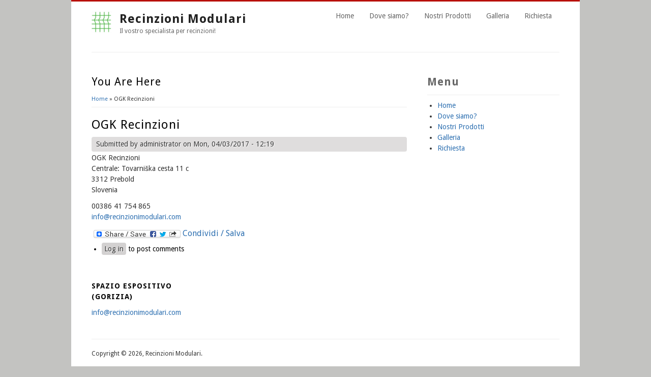

--- FILE ---
content_type: text/html; charset=utf-8
request_url: http://www.recinzionimodulari.com/node/317
body_size: 3659
content:
<!DOCTYPE html>
<html lang="en" dir="ltr"
  xmlns:content="http://purl.org/rss/1.0/modules/content/"
  xmlns:dc="http://purl.org/dc/terms/"
  xmlns:foaf="http://xmlns.com/foaf/0.1/"
  xmlns:og="http://ogp.me/ns#"
  xmlns:rdfs="http://www.w3.org/2000/01/rdf-schema#"
  xmlns:sioc="http://rdfs.org/sioc/ns#"
  xmlns:sioct="http://rdfs.org/sioc/types#"
  xmlns:skos="http://www.w3.org/2004/02/skos/core#"
  xmlns:xsd="http://www.w3.org/2001/XMLSchema#">
<head>
<meta charset="utf-8" />
<link rel="shortlink" href="http://www.recinzionimodulari.com/node/317" />
<link rel="shortcut icon" href="http://www.recinzionimodulari.com/sites/default/files/favicon.ico" type="image/vnd.microsoft.icon" />
<link rel="canonical" href="http://www.recinzionimodulari.com/node/317" />
<meta name="description" content="OGK Recinzioni
Centrale: Tovarniška cesta 11 c
3312 Prebold
Slovenia
00386 41 754 865info@recinzionimodulari.com" />
<meta content="OGK Recinzioni" about="/node/317" property="dc:title" />
<meta about="/node/317" property="sioc:num_replies" content="0" datatype="xsd:integer" />
<meta name="generator" content="Drupal 7 (http://drupal.org)" />
<title>OGK Recinzioni | Recinzioni Modulari</title>
<style type="text/css" media="all">@import url("http://www.recinzionimodulari.com/modules/system/system.base.css?myyww6");
@import url("http://www.recinzionimodulari.com/modules/system/system.menus.css?myyww6");
@import url("http://www.recinzionimodulari.com/modules/system/system.messages.css?myyww6");
@import url("http://www.recinzionimodulari.com/modules/system/system.theme.css?myyww6");</style>
<style type="text/css" media="all">@import url("http://www.recinzionimodulari.com/modules/comment/comment.css?myyww6");
@import url("http://www.recinzionimodulari.com/modules/field/theme/field.css?myyww6");
@import url("http://www.recinzionimodulari.com/modules/node/node.css?myyww6");
@import url("http://www.recinzionimodulari.com/modules/search/search.css?myyww6");
@import url("http://www.recinzionimodulari.com/modules/user/user.css?myyww6");
@import url("http://www.recinzionimodulari.com/sites/all/modules/views/css/views.css?myyww6");</style>
<style type="text/css" media="all">@import url("http://www.recinzionimodulari.com/sites/all/modules/colorbox/styles/default/colorbox_default_style.css?myyww6");
@import url("http://www.recinzionimodulari.com/sites/all/modules/ctools/css/ctools.css?myyww6");
@import url("http://www.recinzionimodulari.com/sites/all/modules/panels/css/panels.css?myyww6");
@import url("http://www.recinzionimodulari.com/sites/all/modules/addtoany/addtoany.css?myyww6");</style>
<style type="text/css" media="all">@import url("http://www.recinzionimodulari.com/sites/all/themes/business/style.css?myyww6");
@import url("http://www.recinzionimodulari.com/sites/default/files/color/business-18c4251d/colors.css?myyww6");</style>
<script type="text/javascript">
<!--//--><![CDATA[//><!--
window.google_analytics_uacct = "UA-33233635-1";
//--><!]]>
</script>
<script type="text/javascript" src="http://www.recinzionimodulari.com/misc/jquery.js?v=1.4.4"></script>
<script type="text/javascript" src="http://www.recinzionimodulari.com/misc/jquery.once.js?v=1.2"></script>
<script type="text/javascript" src="http://www.recinzionimodulari.com/misc/drupal.js?myyww6"></script>
<script type="text/javascript" src="http://www.recinzionimodulari.com/sites/all/libraries/colorbox/colorbox/jquery.colorbox-min.js?myyww6"></script>
<script type="text/javascript" src="http://www.recinzionimodulari.com/sites/all/modules/colorbox/js/colorbox.js?myyww6"></script>
<script type="text/javascript" src="http://www.recinzionimodulari.com/sites/all/modules/colorbox/styles/default/colorbox_default_style.js?myyww6"></script>
<script type="text/javascript" src="http://www.recinzionimodulari.com/sites/all/modules/panels/js/panels.js?myyww6"></script>
<script type="text/javascript">
<!--//--><![CDATA[//><!--
var a2a_config=a2a_config||{},da2a={done:false,html_done:false,script_ready:false,script_load:function(){var a=document.createElement('script'),s=document.getElementsByTagName('script')[0];a.type='text/javascript';a.async=true;a.src='http://static.addtoany.com/menu/page.js';s.parentNode.insertBefore(a,s);da2a.script_load=function(){};},script_onready:function(){if(a2a.type=='page'){da2a.script_ready=true;if(da2a.html_done)da2a.init();}},init:function(){for(var i=0,el,target,targets=da2a.targets,length=targets.length;i<length;i++){el=document.getElementById('da2a_'+(i+1));target=targets[i];a2a_config.linkname=target.title;a2a_config.linkurl=target.url;if(el)a2a.init('page',{target:el});da2a.done=true;}}};a2a_config.tracking_callback=['ready',da2a.script_onready];
//--><!]]>
</script>
<script type="text/javascript" src="http://www.recinzionimodulari.com/sites/all/modules/google_analytics/googleanalytics.js?myyww6"></script>
<script type="text/javascript">
<!--//--><![CDATA[//><!--
var _gaq = _gaq || [];_gaq.push(["_setAccount", "UA-33233635-1"]);_gaq.push(["_trackPageview"]);(function() {var ga = document.createElement("script");ga.type = "text/javascript";ga.async = true;ga.src = ("https:" == document.location.protocol ? "https://ssl" : "http://www") + ".google-analytics.com/ga.js";var s = document.getElementsByTagName("script")[0];s.parentNode.insertBefore(ga, s);})();
//--><!]]>
</script>
<script type="text/javascript" src="http://www.recinzionimodulari.com/sites/all/themes/business/js/superfish.js?myyww6"></script>
<script type="text/javascript" src="http://www.recinzionimodulari.com/sites/all/themes/business/js/supersubs.js?myyww6"></script>
<script type="text/javascript" src="http://www.recinzionimodulari.com/sites/all/themes/business/js/sfmenu.js?myyww6"></script>
<script type="text/javascript">
<!--//--><![CDATA[//><!--
jQuery.extend(Drupal.settings, {"basePath":"\/","pathPrefix":"","ajaxPageState":{"theme":"business","theme_token":"eKNjiGCK4fBjm3ixzNl7_a_jtEAuzRAXutgZ6tWg3rk","js":{"0":1,"1":1,"misc\/jquery.js":1,"misc\/jquery.once.js":1,"misc\/drupal.js":1,"sites\/all\/libraries\/colorbox\/colorbox\/jquery.colorbox-min.js":1,"sites\/all\/modules\/colorbox\/js\/colorbox.js":1,"sites\/all\/modules\/colorbox\/styles\/default\/colorbox_default_style.js":1,"sites\/all\/modules\/panels\/js\/panels.js":1,"2":1,"sites\/all\/modules\/google_analytics\/googleanalytics.js":1,"3":1,"sites\/all\/themes\/business\/js\/superfish.js":1,"sites\/all\/themes\/business\/js\/supersubs.js":1,"sites\/all\/themes\/business\/js\/sfmenu.js":1},"css":{"modules\/system\/system.base.css":1,"modules\/system\/system.menus.css":1,"modules\/system\/system.messages.css":1,"modules\/system\/system.theme.css":1,"modules\/comment\/comment.css":1,"modules\/field\/theme\/field.css":1,"modules\/node\/node.css":1,"modules\/search\/search.css":1,"modules\/user\/user.css":1,"sites\/all\/modules\/views\/css\/views.css":1,"sites\/all\/modules\/colorbox\/styles\/default\/colorbox_default_style.css":1,"sites\/all\/modules\/ctools\/css\/ctools.css":1,"sites\/all\/modules\/panels\/css\/panels.css":1,"sites\/all\/modules\/addtoany\/addtoany.css":1,"sites\/all\/themes\/business\/style.css":1,"sites\/all\/themes\/business\/color\/colors.css":1}},"colorbox":{"opacity":"0.85","current":"{current} of {total}","previous":"\u00ab Prev","next":"Next \u00bb","close":"Close","maxWidth":"100%","maxHeight":"100%","fixed":true},"googleanalytics":{"trackOutbound":1,"trackMailto":1,"trackDownload":1,"trackDownloadExtensions":"7z|aac|arc|arj|asf|asx|avi|bin|csv|doc|exe|flv|gif|gz|gzip|hqx|jar|jpe?g|js|mp(2|3|4|e?g)|mov(ie)?|msi|msp|pdf|phps|png|ppt|qtm?|ra(m|r)?|sea|sit|tar|tgz|torrent|txt|wav|wma|wmv|wpd|xls|xml|z|zip"}});
//--><!]]>
</script>
<!--[if lt IE 9]><script src="/sites/all/themes/business/js/html5.js"></script><![endif]-->
</head>
<body class="html not-front not-logged-in one-sidebar sidebar-first page-node page-node- page-node-317 node-type-article">
    
<div id="wrap">

  <header id="header" class="clearfix" role="banner">

    <div>
             <div id="logo">
        <a href="/" title="Home"><img src="http://www.recinzionimodulari.com/sites/default/files/Logotip-Ograje-45px.png" alt="Home" /></a>
        </div>
            <hgroup id="sitename">
        <h2><a href="/" title="Home">Recinzioni Modulari</a></h2>
        <p>Il vostro specialista per recinzioni!</p><!--site slogan-->
      </hgroup>
    </div>
    <nav id="navigation" class="clearfix" role="navigation">
      <div id="main-menu">
        <ul class="menu"><li class="first leaf"><a href="/">Home</a></li>
<li class="leaf"><a href="/dove_siamo">Dove siamo?</a></li>
<li class="collapsed"><a href="/prodotti">Nostri Prodotti</a></li>
<li class="collapsed"><a href="/galleria">Galleria</a></li>
<li class="last leaf"><a href="/richiesta">Richiesta</a></li>
</ul>      </div>
    </nav><!-- end main-menu -->
  </header>
  
  
  
  <div id="main">
    <section id="post-content" role="main">
    <div id="breadcrumbs"><h2 class="element-invisible">You are here</h2><nav class="breadcrumb"><a href="/">Home</a> » OGK Recinzioni</nav></div>                <h1 class="page-title">OGK Recinzioni</h1>                    <div class="region region-content">
  <div id="block-system-main" class="block block-system">

      
  <div class="content">
                            
              <span class="submitted"><span property="dc:date dc:created" content="2017-04-03T12:19:57+02:00" datatype="xsd:dateTime" rel="sioc:has_creator">Submitted by <span class="username" xml:lang="" about="/user/1" typeof="sioc:UserAccount" property="foaf:name" datatype="">administrator</span> on Mon, 04/03/2017 - 12:19</span></span>
      
    
  <div class="content node-article">
    <div class="field field-name-body field-type-text-with-summary field-label-hidden"><div class="field-items"><div class="field-item even" property="content:encoded"><p>OGK Recinzioni<br />
Centrale: Tovarniška cesta 11 c<br />
3312 Prebold<br />
Slovenia</p>
<p>00386 41 754 865<br /><a href="mailto:info@recinzionimodulari.com">info@recinzionimodulari.com</a></p>
</div></div></div>
		<span class="a2a_kit a2a_target addtoany_list" id="da2a_1">
			<a class="a2a_dd addtoany_share_save" href="http://www.addtoany.com/share_save#url=http%3A%2F%2Fwww.recinzionimodulari.com%2Fnode%2F317&amp;title=OGK%20Recinzioni%20%7C%20Recinzioni%20Modulari"><img src="/sites/all/modules/addtoany/images/share_save_171_16.png" width="171" height="16" alt="Share/Save"/> Condividi / Salva</a>
		</span>
		<script type="text/javascript">
<!--//--><![CDATA[//><!--
da2a.script_load();
//--><!]]>
</script>
		  </div>

      <footer>
      <ul class="links inline"><li class="comment_forbidden first last"><span><a href="/user/login?destination=node/317%23comment-form">Log in</a> to post comments</span></li>
</ul>    </footer>
  
    </div>
  
</div> <!-- /.block -->
</div>
 <!-- /.region -->
  </section> <!-- /#main -->
  
      <aside id="sidebar" role="complementary" class="sidebar clearfix">
      <div class="region region-sidebar-first">
  <div id="block-system-main-menu" class="block block-system block-menu">

        <h2 >Menu</h2>
    
  <div class="content">
    <ul class="menu"><li class="first leaf"><a href="/">Home</a></li>
<li class="leaf"><a href="/dove_siamo">Dove siamo?</a></li>
<li class="collapsed"><a href="/prodotti">Nostri Prodotti</a></li>
<li class="collapsed"><a href="/galleria">Galleria</a></li>
<li class="last leaf"><a href="/richiesta">Richiesta</a></li>
</ul>  </div>
  
</div> <!-- /.block -->
</div>
 <!-- /.region -->
    </aside>  <!-- /#sidebar-first -->
    
  <div class="clear"></div>
  
      <div id="footer-saran" class="clearfix">
     <div id="footer-wrap">
            <div class="footer-box"><div class="region region-footer-first">
  <div id="block-block-2" class="block block-block">

        <h2 >SPAZIO ESPOSITIVO (GORIZIA)</h2>
    
  <div class="content">
    <p><a href="mailto:info@recinzionimodulari.com">info@recinzionimodulari.com</a></p>
  </div>
  
</div> <!-- /.block -->
</div>
 <!-- /.region -->
</div>
                             </div>
    </div>
    <div class="clear"></div>
    
  <!--END footer -->
  
    <div class="clear"></div>
  <div id="copyright">
          Copyright &copy; 2026, Recinzioni Modulari.
          </div>
  </div>
  <script type="text/javascript">
<!--//--><![CDATA[//><!--
da2a.targets=[
{title:'OGK Recinzioni | Recinzioni Modulari',url:'http://www.recinzionimodulari.com/node/317'}];
da2a.html_done=true;if(da2a.script_ready&&!da2a.done)da2a.init();da2a.script_load();
//--><!]]>
</script>
</body>
</html>

--- FILE ---
content_type: text/css
request_url: http://www.recinzionimodulari.com/sites/default/files/color/business-18c4251d/colors.css?myyww6
body_size: 324
content:
/* ---------- Color Module Styles ----------- */

/* Main background */

body { background:#c3c3c1; }

/* Menu */

#wrap { border-top: 3px solid #b81007; }

#main-menu .menu a.active, #main-menu .menu ul a.active { background: #b81007; }

#main-menu .menu a.active-trail { background: #b81007; }

#sitename h1 a:hover, #sitename h2 a:hover { color: #b81007; }

/* Menu Hover */

#main-menu .menu a:focus,
#main-menu .menu a:hover,
#main-menu .menu a:active,
#main-menu .menu ul a:focus,
#main-menu .menu ul a:hover,
#main-menu .menu ul a:active { background: #b81005 }

/* Link */

a { color: #2e70b1; }

a:hover { color: #b81008; }

.links li a:hover, .field-name-field-tags a:hover { color: #b81008; }

/* Button */

.form-submit { background: #b81010; border-color:#b81010; }

.form-submit:hover { background: #cf5240; }